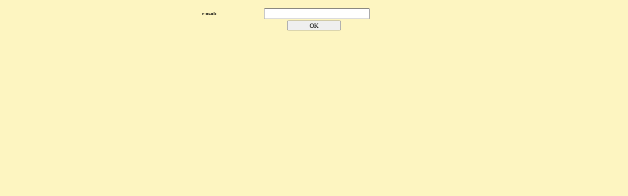

--- FILE ---
content_type: text/html
request_url: http://fornonoceraumbra.com/newsletter/letter.asp
body_size: 1834
content:
<html>

<head>
<base target="_self">

<!DOCTYPE HTML PUBLIC "-//W3C//DTD HTML 4.01 Transitional//EN">
<meta http-equiv="Content-Language" content="it">
<meta http-equiv="Content-Type" content="text/html; charset=iso-8859-1">
<title>Forno Nocera Umbra | Foligno (Perugia)</title>
<meta name="Keywords" content="Forno Nocera Umbra, forno nocera umbra, FORNO NOCERA UMBRA, tomassini, TOMASSINI, annesio, omero, pane, panetteria, dolce, dolci, panino, panini, baguette, filone, filetta, sfilatino, pizza, ciabatta, focaccia, cotto a legna, produzione, vendita, consegna, alimentari, artigianato, artigianale, umbria, marche, perugia, foligno, fabriano, nocera umbra">
<meta name="description" content="Tradizione e qualità le caratteristiche principali del Forno Nocera Umbra. L'Azienda, ha conseguito la Certificazione di Qualità ISO 9002 per la produzione e commercializzazione dei prodotti della panificazione e pasticceria. Ha due laboratori: Foligno e Nocera Umbra, tre negozi a Foligno, due a Perugia ed uno a Fabriano. I suoi prodotti vengono distribuiti principalmente in Umbria e Marche.">
<meta name="Author" CONTENT="Pixe! Digital Concept - www.pixe.it">
<meta name="robots" CONTENT="index,follow">
<meta name="revisit-after" content="15 days">
<link rel="stylesheet" href="/Scripts/pixe-style.css" type="text/css">
<link rel="shortcut icon" href="/images/favicon.ico">
<script src="/Scripts/AC_RunActiveContent.js" type="text/javascript"></script>

<script>
  (function(i,s,o,g,r,a,m){i['GoogleAnalyticsObject']=r;i[r]=i[r]||function(){
  (i[r].q=i[r].q||[]).push(arguments)},i[r].l=1*new Date();a=s.createElement(o),
  m=s.getElementsByTagName(o)[0];a.async=1;a.src=g;m.parentNode.insertBefore(a,m)
  })(window,document,'script','//www.google-analytics.com/analytics.js','ga');

  ga('create', 'UA-64093174-1', 'auto');
  ga ('set', 'anonymizeIp', true);
  ga('send', 'pageview');

</script>
</head>

<body bgcolor="#fdf5c1">
<center>


<form action="letter.asp" method="post" name="firma">
    <div align="center">
      <center>
    <table border="0" bgcolor="#fdf5c1" width="500" cellspacing="0" cellpadding="0">
      <tr>
        <td width="100%" colspan="2">&nbsp;</td>
  </tr>
  <tr>
        <td align="center" colspan="2">
        
          <p style="margin-left: 15; margin-right: 15" align="justify">
          <table width=80% border=0>
            <tr>
              <td valign="middle" align="right"></td>
              <td valign="middle" width=98><font face="Tahoma" size="1" color="#000000"><b>e-mail:</b></font></td>
              <td align="left"> 
                <p align="center"> 
                <input type="text" name="email" size="25" style="font-family: Tahoma; font-size: 10 pt">
              </td>
            </tr>
          </table>
    </td>
  </tr>
  <tr>
        <td align="center" colspan="2"> 
        <input type="submit" value="OK" style="font-family: Tahoma; font-size: 8 pt; position: relative; width: 110; height: 20">
      <input type="hidden" name="Azione" value="controlla">
        </td>
  </tr>
  <tr>
        <td align="center">&nbsp;</td>
  </tr>
</table>
      </center>
    </div>
</form>



</center>
</body>
</html>

--- FILE ---
content_type: text/css
request_url: http://fornonoceraumbra.com/Scripts/pixe-style.css
body_size: 951
content:
<!-- 
	BODY							{font-family:Tahoma, Helvetica, sans-serif; margin:0px; font-size:10px; color:#000000; SCROLLBAR-HIGHLIGHT-COLOR: #ffffff; SCROLLBAR-SHADOW-COLOR: #B1B3B6; SCROLLBAR-3DLIGHT-COLOR: #D1D3D4; SCROLLBAR-ARROW-COLOR: #ffffff; SCROLLBAR-TRACK-COLOR: #fdf5c1; SCROLLBAR-DARKSHADOW-COLOR: #fdf5c1; SCROLLBAR-BASE-COLOR: #f9da8e;}
	Table							{font-family:Tahoma, Helvetica, sans-serif; font-size:12px; color:#000000;}	
	TD 				    			{font-family:Tahoma, Helvetica, sans-serif; font-size:12px; color:#000000;}

	A 				    			{color:#c77000; text-decoration: none;}
	a:hover, a:active				{color:#d13217; text-decoration: underline;}
	
	A.color							{color:#276e00; text-decoration: none}
	a:hover.color, a:active.color{background-color: #ffffff; color:#276e00; text-decoration: none}
		

a.button{
	display:block;
	width: 192px;
	height: 40px;
	margin: 0em;
	font: 16px/40px "Trebuchet MS",Arial,sans-serif;
	text-align:center;
	text-decoration: none;
	color: #bf7531;
	background: url("/images/bottone1.png") no-repeat 0 0
}

a.button:hover{
	background-position:0 -40px;
	color: #ffffff;
}

a.button-on{
	display:block;
	width: 192px;
	height: 40px;
	margin: 0em;
	font: 16px/40px "Trebuchet MS",Arial,sans-serif;
	text-align:center;
	text-decoration: none;
	color: #87572d;
	background: url("/images/bottone2.png") no-repeat 0 0
}

a.button-on:hover{
	color: #ffffff;
}
	

/* ID Styles */

#navigation td {	border-bottom: 2px solid #6a3e0f;	}
	
#navigation a {
	font: 11px Trebuchet MS, Arial, Helvetica, sans-serif;
	color: #000000;
	line-height:10px;
	letter-spacing:.1em;
	text-decoration: none;
	display:block;
	padding:8px 6px 10px 12px;
	background: #ffffff  14px 45% no-repeat;
	}
	
#navigation a:hover {	background: #fffbdb 14px 45% no-repeat;	color:#000000;	}
	
	
/* Class Styles */

.nav-sx {
	font: 11px Trebuchet MS, Arial, Helvetica, sans-serif;
	color: #2d3536;
	line-height:10px;
	letter-spacing:.1em;
	text-decoration: none;
	}
		
/* Class Styles */
	
.navText {
	font: 11px Trebuchet MS, Arial, Helvetica, sans-serif;
	color: #000000;
	line-height:16px;
	letter-spacing:.1em;
	text-decoration: none;
	}
	
/*====================*/
/*=== Other Styles ===*/
/*====================*/
.clear {
	clear:both;
}

--- FILE ---
content_type: text/plain
request_url: https://www.google-analytics.com/j/collect?v=1&_v=j102&aip=1&a=723999142&t=pageview&_s=1&dl=http%3A%2F%2Ffornonoceraumbra.com%2Fnewsletter%2Fletter.asp&ul=en-us%40posix&dt=Forno%20Nocera%20Umbra%20%7C%20Foligno%20(Perugia)&sr=1280x720&vp=1280x720&_u=YEBAAEABAAAAACAAI~&jid=178443078&gjid=1582583551&cid=1960174626.1765206694&tid=UA-64093174-1&_gid=212124105.1765206694&_r=1&_slc=1&z=1355937005
body_size: -287
content:
2,cG-NDHZDSXERN